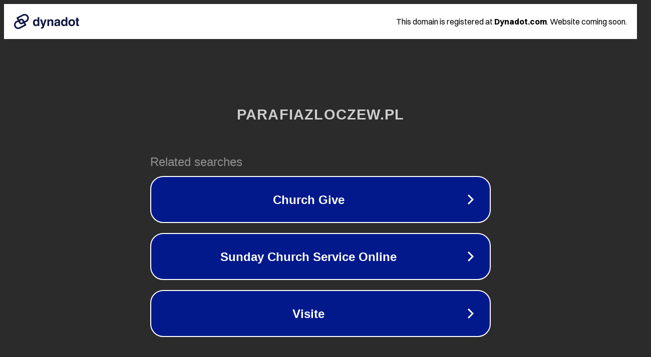

--- FILE ---
content_type: text/html; charset=utf-8
request_url: https://parafiazloczew.pl/Sprawdz-www.KrainaKarkonoszy.pl-listopad-2021
body_size: 1114
content:
<!doctype html>
<html data-adblockkey="MFwwDQYJKoZIhvcNAQEBBQADSwAwSAJBANDrp2lz7AOmADaN8tA50LsWcjLFyQFcb/P2Txc58oYOeILb3vBw7J6f4pamkAQVSQuqYsKx3YzdUHCvbVZvFUsCAwEAAQ==_DBg8BUupzOaI/CJP92TsM3E+jVeQRyV84iLHZgb+Ff1VCxxZJUYJ/nD6PKmyxotfA27j7Ca4D6lI0a/mZM3RkA==" lang="en" style="background: #2B2B2B;">
<head>
    <meta charset="utf-8">
    <meta name="viewport" content="width=device-width, initial-scale=1">
    <link rel="icon" href="[data-uri]">
    <link rel="preconnect" href="https://www.google.com" crossorigin>
</head>
<body>
<div id="target" style="opacity: 0"></div>
<script>window.park = "[base64]";</script>
<script src="/bMuYgAvkV.js"></script>
</body>
</html>
